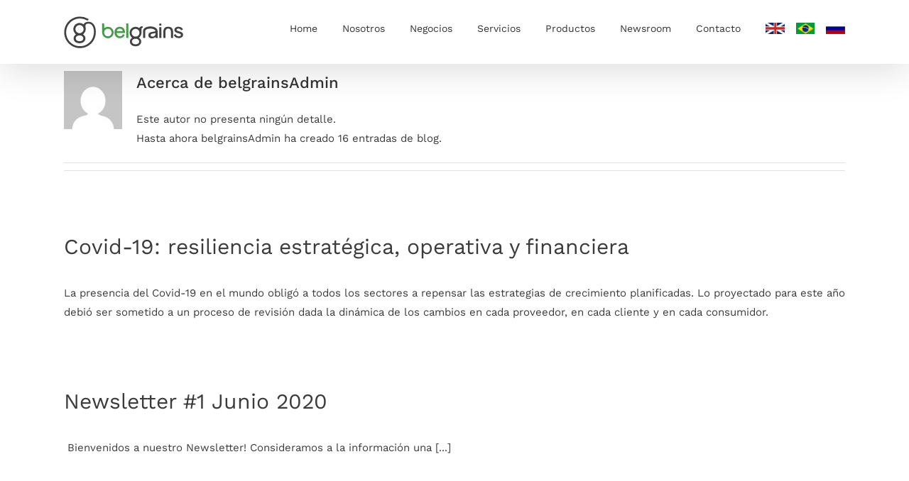

--- FILE ---
content_type: image/svg+xml
request_url: https://belgrains.com/wp-content/uploads/2019/09/belgrains-logo.svg
body_size: 2145
content:
<?xml version="1.0" encoding="UTF-8"?> <svg xmlns="http://www.w3.org/2000/svg" width="1267" height="345"><defs><style>.cls-1{fill:#449b47;}.cls-2{fill:#414042;}</style></defs><title>Artboard 1</title><g><title>background</title><rect fill="none" id="canvas_background" height="347" width="1269" y="-1" x="-1"></rect></g><g><title>Layer 1</title><path id="svg_1" d="m590,118.2c-34.26,0 -56.83,24 -56.83,60.06s23.58,60.06 57.64,60.06c24.18,0 42.52,-12.5 50.59,-34.26l-14,-6.16a6.17,6.17 0 0 0 -8.15,3.29c-4.88,11.21 -14.93,17.58 -28.23,17.58c-19.75,0 -33.86,-14.51 -34.06,-34.67l81.32,0a6.16,6.16 0 0 0 6.16,-6.14c0.18,-36.75 -20.6,-59.76 -54.44,-59.76zm-32.24,47.56c1.81,-16.93 14.51,-28.21 32.24,-28.21c16.93,0 29,11.08 30.84,28.21l-63.08,0z" class="cls-1"></path><path id="svg_2" d="m675.26,82.27l-18.47,0l0,149.62a4.11,4.11 0 0 0 4.11,4.11l18.46,0l0,-149.62a4.11,4.11 0 0 0 -4.1,-4.11z" class="cls-1"></path><path id="svg_3" d="m464.25,118a60.72,60.72 0 0 0 -39.12,14.24l0,-45.17a4,4 0 0 0 -4,-4l-17.9,0l0,92.29c0,0.28 -0.06,-0.26 0,0c-0.06,1 0,2.51 0,3.58a61,61 0 1 0 61,-61l0.02,0.06zm-0.02,101.03a40.1,40.1 0 1 1 40.11,-40.03a40.13,40.13 0 0 1 -40.09,40l-0.02,0.03z" class="cls-1"></path><path id="svg_4" d="m1024.75,122.67l-18.46,0l0,109.12a4.11,4.11 0 0 0 4.1,4.11l18.47,0l0,-109.12a4.11,4.11 0 0 0 -4.11,-4.11z" class="cls-2"></path><path id="svg_5" d="m1188.17,149.9c0,-7.86 9.07,-12.9 20.56,-12.9c11.87,0 21,5.13 24.65,13.39a6.11,6.11 0 0 0 8.1,3l14.61,-6.54c-5.24,-17.34 -23.58,-28.83 -46.76,-28.83c-26.2,0 -43.73,13.1 -43.73,33.26c0,41.92 69.13,28.82 69.13,52.4c0,8.67 -9.67,15.12 -23,15.12c-13.61,0 -25.49,-6.9 -30.08,-17.65a6.22,6.22 0 0 0 -8.3,-3.33l-13.61,6.26c6.44,21.77 25.19,33.66 52,33.66c27.21,0 45.75,-13.9 45.75,-35.87c0.01,-42.7 -69.32,-30 -69.32,-51.97z" class="cls-2"></path><path id="svg_6" d="m1139,131.77c-9.58,-10.58 -24.54,-14.06 -38.75,-14c-14.2,-0.1 -29.17,3.38 -38.75,14s-12.71,25.1 -12.65,38.88c0.09,20.37 0,40.75 0,61.12a4.11,4.11 0 0 0 4.13,4.11l18.41,-0.1q0,-29.29 0,-58.61c0,-12.25 0.95,-28.17 12.32,-35.63a34.62,34.62 0 0 1 33,0c11.37,7.46 12.33,23.38 12.33,35.63q0,27.27 0,54.52a4.1,4.1 0 0 0 4.08,4.11l18.45,0.1c0,-21.75 0,-43.5 0.05,-65.25c0.07,-13.78 -3.16,-28.41 -12.62,-38.88z" class="cls-2"></path><rect id="svg_7" rx="4.11" height="21.46" width="22.45" y="84.33" x="1006.29" class="cls-2"></rect><path id="svg_8" d="m951.88,162.45s-0.14,0.26 0,0z" class="cls-2"></path><path id="svg_9" d="m988.81,211.53s0,-7.83 0,-7.83l0,-30.61q0,-3.24 -0.18,-6.39c-1,-17.17 -6.53,-28 -22,-38.09c-13,-8.49 -31.52,-13.4 -52.07,-13.83c-19.65,-0.42 -38.95,3.44 -53,10.58c-15.95,8.11 -25.15,20.41 -25.91,34.65l0,40.71l0.11,0c0,10.29 0,22.86 0,31.09a4.09,4.09 0 0 0 4.1,4.09l18.42,0l0,-35.18l0.07,0c0,-12.25 -0.87,-24.49 -0.38,-36.74c0.17,-4.14 0.68,-6.69 3.19,-10.09c9.65,-13.09 31.85,-15.92 46.8,-16.37c15.44,-0.47 33,1.49 46.26,10.07l0,0c7.67,5 11.1,7.34 10.71,14.79a4,4 0 0 1 -3.21,4.48l-28.84,5.21q-4.53,0.79 -7.68,1.48t-7.92,2.16a57,57 0 0 0 -8.07,3.1a47.26,47.26 0 0 0 -7,4.38a26.53,26.53 0 0 0 -6.06,6a31.23,31.23 0 0 0 -5.15,14.51a36.88,36.88 0 0 0 -0.22,3.84q0,10.82 5.22,18.35a30,30 0 0 0 13.77,11a52.83,52.83 0 0 0 19.77,3.44q19.88,0 32.37,-12.2c0.42,-0.35 1.65,-1.42 3,-2.46c0.49,1.83 1.08,4 1.18,4.4c1.82,6.92 1.82,5.78 9.26,5.78l17.19,0c-0.52,-3 -1.88,-9.18 -2.8,-14.18a55.36,55.36 0 0 1 -0.93,-10.14zm-25,-7.83l0,0a28.1,28.1 0 0 1 -5.92,9.45q-8.5,8.85 -22.28,8.85q-9.55,0 -15,-3.74t-5.41,-11.11a16.66,16.66 0 0 1 0.38,-3.61a13.09,13.09 0 0 1 1.25,-3.58a12.78,12.78 0 0 1 4.63,-4.92a30,30 0 0 1 6,-2.9a52.79,52.79 0 0 1 6.94,-1.82l28.44,-5.32q3.54,-0.59 3.54,3a42.8,42.8 0 0 1 -2.6,15.7l0.03,0z" class="cls-2"></path><path id="svg_10" d="m830.14,113.21c-0.11,-0.5 -0.86,-1.25 -1.28,-1.24c-9.24,0.4 -18.08,2.16 -25.24,8.59a23.1,23.1 0 0 0 -7.16,12.32a62.88,62.88 0 0 0 -90.11,86.77l0,0c0.1,0.14 0.22,0.28 0.33,0.41l0.86,1.09c3.78,4.76 8.06,9.54 11.93,14.13l-1.83,1.4c-10,6.82 -17.79,15.37 -20.41,27.54c-3.92,18.16 1.5,35.3 16.88,47c10,7.62 21.63,11.1 34,12.21c17.89,1.6 34.61,-1.7 49.58,-12.19c14.12,-9.88 21.27,-30.27 16.91,-47c-3.07,-11.81 -10.38,-20.21 -19.86,-27.18c-1.3,-0.95 -2.53,-2 -3.9,-3c3.12,-2.69 6,-4.87 8.54,-7.43l-0.12,0a62.76,62.76 0 0 0 19.6,-45.63c0,-0.56 0,-1.11 0,-1.66c0,-7.33 0,-27.82 0.19,-35.08c0.08,-3.43 -0.51,-8.13 1.81,-10.88a15.45,15.45 0 0 1 7.94,-4.57c1.07,-0.31 2.17,-0.53 3.26,-0.74c0.78,-0.14 1.08,-0.46 0.91,-1.29c-0.97,-4.54 -1.85,-9.07 -2.83,-13.57zm-36.48,166.31c-1.73,10.44 -8.69,17.08 -18.46,20.29a64.58,64.58 0 0 1 -19.78,3.57a50.16,50.16 0 0 1 -20.84,-4.4c-20.76,-9.08 -22.94,-33.83 -4.58,-47.18c14.12,-10.27 39.47,-9.71 53.24,1.09c8.76,6.86 12.2,15.95 10.42,26.63zm-37.73,-139.91a41.36,41.36 0 1 1 -41.36,41.39a41.4,41.4 0 0 1 41.36,-41.39z" class="cls-2"></path><path id="svg_11" d="m252.8,32.57c0.39,0.22 -0.34,-0.26 0,0z" class="cls-2"></path><path id="svg_12" d="m313.78,91.3c-17.5,-22.91 -47.67,-31.58 -75,-23.16c-10.63,3.27 -21.67,8.43 -27.55,18.23a29.78,29.78 0 0 0 -2.54,5.2a14.5,14.5 0 0 0 -0.44,2.22a65.62,65.62 0 0 0 -95.25,89.46l0,0c4.21,5.48 9.22,11 13.69,16.3l-1.95,1.45c-10.44,7.11 -18.57,16 -21.3,28.73c-4.09,19 1.56,36.85 17.62,49c10.46,8 22.57,11.58 35.47,12.74c18.67,1.67 36.12,-1.78 51.74,-12.72c14.74,-10.32 22.2,-31.59 17.65,-49.06c-3.21,-12.33 -10.84,-21.09 -20.73,-28.36c-1.35,-1 -2.64,-2.07 -4.07,-3.18c3.26,-2.82 6.29,-5.09 8.91,-7.76l-0.12,0a65.47,65.47 0 0 0 20.46,-47.57a66.75,66.75 0 0 0 -0.67,-9.33c0,-0.07 0,-0.13 0,-0.2c-0.43,-4.71 -2.57,-17.79 -2.44,-22.63c0.19,-6.92 1.07,-16 7.84,-19.78a51.6,51.6 0 0 1 15.36,-5.59a48.34,48.34 0 0 1 31.25,4.43a47.12,47.12 0 0 1 10.81,7.77a51.56,51.56 0 0 1 5.3,5.95c15.63,20.47 18.92,48.06 18.93,67.6a166.56,166.56 0 0 1 -6.75,47.96a146.26,146.26 0 0 1 -140.29,104.3c-80.76,0 -146.45,-65.7 -146.45,-146.45s65.64,-146.44 146.4,-146.44a146.4,146.4 0 0 1 72.62,19.24a10.06,10.06 0 0 0 12.59,-2.15a9.09,9.09 0 0 0 0.82,-1.11l6.31,-8.71l-9.2,-5.11a168.86,168.86 0 0 0 -83.14,-22.27c-91.84,0 -166.55,74.72 -166.55,166.56s74.71,166.55 166.55,166.55a166.42,166.42 0 0 0 159.54,-118.62a186.46,186.46 0 0 0 7.63,-53.69c-0.01,-32.48 -7.98,-60.1 -23.05,-79.8zm-109.7,154.42c-1.81,10.9 -9.07,17.83 -19.27,21.18a67.51,67.51 0 0 1 -20.64,3.72a52.24,52.24 0 0 1 -21.76,-4.62c-21.66,-9.47 -23.94,-35.3 -4.77,-49.23c14.74,-10.72 41.19,-10.14 55.56,1.14c9.12,7.18 12.73,16.67 10.88,27.81zm-39.38,-59.72a43.16,43.16 0 1 1 43.17,-43.16a43.21,43.21 0 0 1 -43.17,43.16z" class="cls-2"></path></g></svg> 